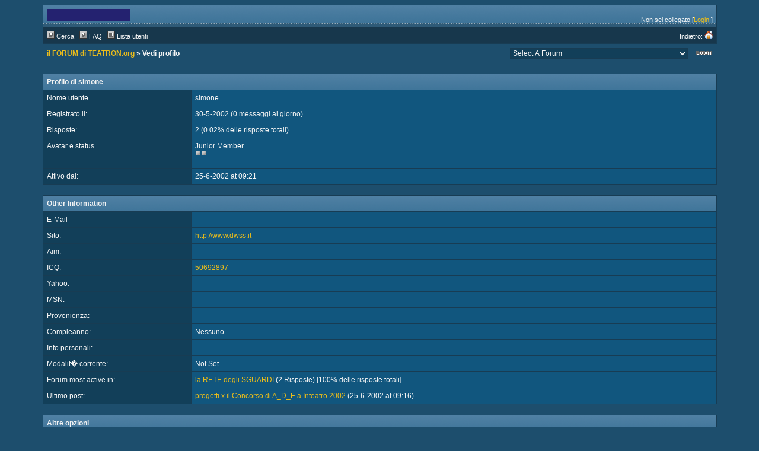

--- FILE ---
content_type: text/html;charset=UTF-8
request_url: http://www.teatron.org/forum/member.php?action=viewpro&member=simone
body_size: 3105
content:
<?xml version="1.0" encoding="ISO-8859-1"?>
<!DOCTYPE html PUBLIC "-//W3C//DTD XHTML 1.0 Transitional//EN" "http://www.w3.org/TR/xhtml1/DTD/xhtml1-transitional.dtd">
<html xmlns="http://www.w3.org/1999/xhtml">
<!-- Powered by XMB 1.9.11   -->
<!-- Build: 20100126 -->
<!-- The XMB Group -->
<head>
<base href="https://www.teatron.org/forum/member.php?action=viewpro&amp;member=simone" />
<meta http-equiv="Content-Type" content="text/html; charset=ISO-8859-1" />
<title>il FORUM di TEATRON.org  - Powered by XMB 1.9.11 </title>
<style type="text/css">
/*<![CDATA[*/
body {
    scrollbar-arrow-color: #17374C;
    scrollbar-base-color: #123F59;
    text-align: left;
    background-color: #1D4E6D;
}

a {
    color: #EABC1B;
    text-decoration: none;
}

a:hover, .category a:hover {
    text-decoration: underline;
}

.category a {
    color: #F4F4F4;
    text-decoration: none;
}

form {
    margin: 0px;
}

hr {
    color:  #183C53;
    background-color: #183C53;
    border: 0px;
    height: 1px;
}

#tickertoggle {
    color: #F4F4F4;
}

table.code {
    border: 1px solid #183C53;
    margin: 15px auto 10px auto;
    width: 80%;
}

td.code {
    background-color: #17374C;
    border-bottom: 1px solid #183C53;
    color: #F4F4F4;
    font-family: Verdana, Arial, Helvetica;
    font-size: 12px;
    font-weight: bold;
    height: 20px;
    padding-left: 5px;
}

td.codemessage {
    background-color: #11567E;
    color: #F4F4F4;
    font-family: Courier New;
    font-size: 12px;
    padding: 10px 5px 10px 5px;
    white-space: pre;
}

table.quote {
    border: 1px solid #183C53;
    margin: 15px 5% 10px 5%;
    width: 80%;
}

td.quote {
    background-color: #17374C;
    border-bottom: 1px solid #183C53;
    color: #F4F4F4;
    font-family: Verdana, Arial, Helvetica;
    font-size: 12px;
    font-weight: bold;
    height: 20px;
    padding-left: 5px;
}

td.quotemessage {
    background-color: #11567E;
    color: #F4F4F4;
    font-family: Verdana, Arial, Helvetica;
    font-size: 12px;
    padding: 10px 0 20px 5px;
}

textarea, select, input, object {
    background-color: #123F59;
    border: 1px solid #183C53;
    color: #F4F4F4;
    font-family: Verdana, arial, helvetica, sans-serif;
    font-size: 12px;
    font-weight: normal;
    table-layout: fixed;
}

.category {
    background-image: url(images/designx/categ.gif);
    font-family: Verdana, Arial, Helvetica;
    font-size: 12px;
    table-layout: fixed;
    text-align: left;
}

.ctrcategory {
    background-image: url(images/designx/categ.gif);
    font-family: Verdana, Arial, Helvetica;
    font-size: 12px;
    table-layout: fixed;
    text-align: center;
}

.ctrtablerow {
    color: #F4F4F4;
    font-family: Verdana, Arial, Helvetica;
    font-size: 12px;
    table-layout: fixed;
    text-align: center;
}

.header {
    background-color: #17374C;
    color: #F4F4F4;
    font-family: Verdana;
    font-size: 10px;
    font-weight: bold;
    table-layout: fixed;
}

.header2 {
    background-color: #123F59;
    font-family: Verdana;
    font-size: 11px;
    font-weight: bold;
    table-layout: fixed;
}

.mediumtxt {
    color: #F4F4F4;
    font-family: Verdana, Arial, Helvetica;
    font-size: 12px;
    font-weight: normal;
    table-layout: fixed;
}

.multi {
    font-family: Verdana, Arial, Helvetica;
    font-size: 11px;
    table-layout: fixed;
}

.nav {
    font-family: Verdana, Arial, Helvetica;
    font-size: 12px;
    font-weight: bold;
    table-layout: fixed;
}

.navtd {
    background-color: #17374C;
    color: #F4F4F4;
    font-family: Verdana, Arial, Helvetica;
    font-size: 11px;
    table-layout: fixed;
    text-decoration: none;
}

.navtd2 {
    background-color: #17374C;
    color: #F4F4F4;
    font-family: Verdana, Arial, Helvetica;
    font-size: 9px;
    table-layout: fixed;
    text-decoration: none;
}

.post {
    font-family: Verdana, Arial, Helvetica;
    font-size: 14px;
    font-weight: normal;
}

.rghttablerow {
    color: #F4F4F4;
    font-family: Verdana, Arial, Helvetica;
    font-size: 12px;
    table-layout: fixed;
    text-align: right;
}

.sig {
    border-top: 1px dashed #183C53;
    padding: 13px 0 0 3px;
    font-family: Verdana, Arial, Helvetica;
    font-size: 12px;
}

.smalltxt {
    font-family: Verdana, Arial, Helvetica;
    font-size: 11px;
    table-layout: fixed;
}

.subject {
    font-family: Verdana, Arial, Helvetica;
    font-size: 12px;
    font-weight: bold;
}

.submit {
    text-align: center;
}

.tablerow {
    color: #F4F4F4;
    font-family: Verdana, Arial, Helvetica;
    font-size: 12px;
    table-layout: fixed;
}

.status_Super_Administrator {
    text-decoration: underline;
    font-weight: bold;
    color: #F4F4F4;
    font-family: Verdana;
    font-size: 10px;
    font-style: italic;
}

.status_Administrator {
    text-decoration: underline;
    font-weight: bold;
    color: #F4F4F4;
    font-family: Verdana;
    font-size: 10px;
}

.status_Super_Moderator {
    text-decoration: none;
    font-weight: bold;
    color: #F4F4F4;
    font-family: Verdana;
    font-size: 10px;
    font-style: italic;
}

.status_Moderator {
    text-decoration: none;
    font-weight: bold;
    color: #F4F4F4;
    font-family: Verdana;
    font-size: 10px;
}

.status_Member, .status_Banned {
    text-decoration: none;
    font-weight: normal;
    color: #F4F4F4;
    font-family: Verdana;
    font-size: 10px;
}
/*]]>*/
</style>



<script language="JavaScript" type="text/javascript" src="./js/header.js"></script>
</head>
<body text="#F4F4F4">

<a name="top"></a>
<table cellspacing="0" cellpadding="0" border="0" width="90%" align="center">
<tr>
<td bgcolor="#183C53">
<table border="0" cellspacing="1" cellpadding="6" width="100%">
<tr>
<td width="74%" style="background-image: url(images/designx/desbg.gif)">
<table border="0" width="100%" cellpadding="0" cellspacing="0">
<tr>
<td valign="top" rowspan="2"><a href="./"><img src="images/designx/xmbheader.gif" alt="il FORUM di TEATRON.org" border="0" /></a></td>
<td align="right" valign="top"><font class="smalltxt"><br /></font></td>
</tr>
<tr>
<td align="right" valign="bottom"><font class="smalltxt">Non sei collegato [<a href="misc.php?action=login">Login</a> ]</font></td>
</tr>
</table>
</td>
</tr>
<tr>
<td class="navtd">
<table width="100%" cellpadding="0" cellspacing="0">
<tr>
<td class="navtd"><font class="navtd"><img src="images/designx/top_search.gif" alt="Cerca nel forum" border="0" /> <a href="search.php"><font class="navtd">Cerca</font></a> &nbsp;  <img src="images/designx/top_faq.gif" alt="Domande frequenti" border="0" /> <a href="faq.php"><font class="navtd">FAQ</font></a> &nbsp; <img src="images/designx/top_memberslist.gif" alt="Vedi elenco dei membri" border="0" /> <a href="misc.php?action=list"><font class="navtd">Lista utenti</font></a> </font></td>
<td align="right"><a href="http://www.teatron.org/forum" title="TEATRON.org"><font class="navtd">Indietro: <img src="images/designx/top_home.gif" border="0" alt="TEATRON.org" /></font></a></td>
</tr>
</table>
</td>
</tr>
</table>
</td>
</tr>
</table>
<table cellspacing="0" cellpadding="1" border="0" width="90%" align="center">
<tr>
<td><table width="100%" cellspacing="0" cellpadding="6" align="center">
<tr>
<td class="nav"> <a href="./">il FORUM di TEATRON.org</a>  &raquo; Vedi profilo</td>
<td align="right"><select onchange="if (this.options[this.selectedIndex].value) {window.location=(''+this.options[this.selectedIndex].value)}">
<option value="">Select A Forum</option>
<option value="forumdisplay.php?fid=12" > &nbsp; &raquo; la SCRITTURA CONNETTIVA</option>
<option value="forumdisplay.php?fid=10" > &nbsp; &raquo; INFO e NEWS</option>
<option value="forumdisplay.php?fid=11" > &nbsp; &raquo; la RETE degli SGUARDI</option>
<option value="forumdisplay.php?fid=14" > &nbsp; &raquo; DigitalCulture</option>
<option value="forumdisplay.php?fid=19" > &nbsp; &raquo; genius loci</option>
<option value="forumdisplay.php?fid=23" > &nbsp; &raquo; Performing Media 1.1 politica e poetica delle reti</option>
<option value="forumdisplay.php?fid=13" > &nbsp; &raquo; Performing Media</option>
<option value="forumdisplay.php?fid=17" > &nbsp; &raquo; PerformingMedia</option>
</select></td>
<td align="right" width="1"><a href="#bottom" title="Vai alla fine"><img src="images/designx/arrow_dw.gif" border="0" alt="Vai alla fine" /></a></td>
</tr>
</table>
</td>
</tr>
</table>
<br />

<table cellspacing="0" cellpadding="0" border="0" width="90%" align="center">
<tr>
<td bgcolor="#183C53">
<table border="0" cellspacing="1" cellpadding="6" width="100%">
<tr>
<td colspan="2" class="category"><font color="#F4F4F4"><strong>Profilo di simone</strong></font></td>
</tr>
<tr class="tablerow">
<td bgcolor="#123F59" width="22%">Nome utente</td>
<td bgcolor="#11567E">simone</td>
</tr>
<tr class="tablerow">
<td bgcolor="#123F59">Registrato il:</td>
<td bgcolor="#11567E">30-5-2002 (0 messaggi al giorno)</td>
</tr>
<tr class="tablerow">
<td bgcolor="#123F59">Risposte:</td>
<td bgcolor="#11567E">2 (0.02% delle risposte totali)</td>
</tr>
<tr class="tablerow">
<td bgcolor="#123F59" valign="top">Avatar e status<br /><a href="about:blank" onclick="window.open(this.href); return false;"></a></td>
<td bgcolor="#11567E">Junior Member<br /><img src="images/designx/star.gif" alt="*" border="0" /><img src="images/designx/star.gif" alt="*" border="0" /><br /><br /></td>
</tr>
<tr class="tablerow">
<td bgcolor="#123F59" valign="top">Attivo dal:</td>
<td bgcolor="#11567E">25-6-2002 at 09:21</td>
</tr>
</table>
</td>
</tr>
</table>
<br />
<table cellspacing="0" cellpadding="0" border="0" width="90%" align="center">
<tr>
<td bgcolor="#183C53"><table border="0" cellspacing="1" cellpadding="6" width="100%">
<tr>
<td colspan="2" class="category"><font color="#F4F4F4"><strong>Other Information</strong></font></td>
</tr>
<tr class="tablerow">
<td bgcolor="#123F59">E-Mail</td>
<td bgcolor="#11567E"><a href="mailto:"></a></td>
</tr>


<tr class="tablerow">
<td bgcolor="#123F59" width="22%">Sito:</td>
<td bgcolor="#11567E"><a href="http://www.dwss.it" onclick="window.open(this.href); return false;">http://www.dwss.it</a></td>
</tr>
<tr class="tablerow">
<td bgcolor="#123F59">Aim:</td>
<td bgcolor="#11567E"><a href="aim:goim?screenname=&amp;message=Hi+.+Are+you+there+I+got+your+aim+name+from+a+message+board."></a></td>
</tr>
<tr class="tablerow">
<td bgcolor="#123F59">ICQ:</td>
<td bgcolor="#11567E"><a href="http://people.icq.com/people/about_me.php?uin=50692897" onclick="window.open(this.href); return false;">50692897</a></td>
</tr>
<tr class="tablerow">
<td bgcolor="#123F59">Yahoo:</td>
<td bgcolor="#11567E"><a href="http://profiles.yahoo.com/" onclick="window.open(this.href); return false;"></a></td>
</tr>
<tr class="tablerow">
<td bgcolor="#123F59">MSN:</td>
<td bgcolor="#11567E"><a href="http://members.msn.com/" onclick="window.open(this.href); return false;"></a></td>
</tr>
<tr class="tablerow">
<td bgcolor="#123F59">Provenienza:</td>
<td bgcolor="#11567E"></td>
</tr>
<tr class="tablerow">
<td bgcolor="#123F59">Compleanno:</td>
<td bgcolor="#11567E">Nessuno</td>
</tr>
<tr class="tablerow">
<td bgcolor="#123F59" valign="top">Info personali:</td>
<td bgcolor="#11567E"></td>
</tr>
<tr class="tablerow">
<td bgcolor="#123F59" valign="top">Modalit� corrente:</td>
<td bgcolor="#11567E">Not Set</td>
</tr>
<tr class="tablerow">
<td bgcolor="#123F59" valign="top">Forum most active in:</td>
<td bgcolor="#11567E"><a href="./forumdisplay.php?fid=11">la RETE degli SGUARDI</a> (2 Risposte) [100% delle risposte totali]</td>
</tr>
<tr class="tablerow">
<td bgcolor="#123F59" valign="top">Ultimo post:</td>
<td bgcolor="#11567E"><a href="./viewthread.php?tid=21&amp;page=5#pid355"> progetti x il Concorso di A_D_E a Inteatro 2002</a> (25-6-2002 at 09:16)</td>
</tr>
</table>
</td>
</tr>
</table>
<br />
<table cellspacing="0" cellpadding="0" border="0" width="90%" align="center">
<tr>
<td bgcolor="#183C53">
<table border="0" cellspacing="1" cellpadding="6" width="100%">
<tr>
<td colspan="2" class="category"><font color="#F4F4F4"><strong>Altre opzioni</strong></font></td>
</tr>
<tr>
<td bgcolor="#123F59" colspan="2" class="tablerow"><strong><a href="search.php?srchuname=simone&amp;searchsubmit=a&amp;f=all&amp;srchfrom=0">Search</a> for all posts by this user</strong> </td>
</tr>
</table>
</td>
</tr>
</table>

<br />
<table cellspacing="1" cellpadding="0" border="0" width="90%" align="center" bgcolor="#183C53">
<tr>
<td>
<table width="100%" cellspacing="0" cellpadding="0">
<tr>
<td class="nav" style="padding-bottom: 1px" bgcolor="#11567E">&nbsp;<a href="./">il FORUM di TEATRON.org</a> &raquo; Vedi profilo</td>
<td class="tablerow" align="right" bgcolor="#11567E"><select onchange="if (this.options[this.selectedIndex].value) {window.location=(''+this.options[this.selectedIndex].value)}">
<option value="">Select A Forum</option>
<option value="forumdisplay.php?fid=12" > &nbsp; &raquo; la SCRITTURA CONNETTIVA</option>
<option value="forumdisplay.php?fid=10" > &nbsp; &raquo; INFO e NEWS</option>
<option value="forumdisplay.php?fid=11" > &nbsp; &raquo; la RETE degli SGUARDI</option>
<option value="forumdisplay.php?fid=14" > &nbsp; &raquo; DigitalCulture</option>
<option value="forumdisplay.php?fid=19" > &nbsp; &raquo; genius loci</option>
<option value="forumdisplay.php?fid=23" > &nbsp; &raquo; Performing Media 1.1 politica e poetica delle reti</option>
<option value="forumdisplay.php?fid=13" > &nbsp; &raquo; Performing Media</option>
<option value="forumdisplay.php?fid=17" > &nbsp; &raquo; PerformingMedia</option>
</select>&nbsp;</td>
<td align="right" bgcolor="#11567E" width="2%"><a href="#top" title="Vai all'inizio"><img src="images/designx/arrow_up.gif" style="margin-right: 3px" border="0" alt="Vai all'inizio" /></a></td>
</tr>
</table>
</td>
</tr>
</table>
<br />
<table cellspacing="0" cellpadding="0" border="0" width="90%" align="center">
<tr>
<td bgcolor="#183C53">
<table border="0" cellspacing="1" cellpadding="6" width="100%">
<tr class="ctrtablerow">
<td bgcolor="#11567E">
<font class="smalltxt">
Powered by XMB 1.9.11 
<br />
<a href="http://www.xmbforum.com" onclick="window.open(this.href); return false;"><strong><abbr title="eXtreme Message Board">XMB</abbr> Forum Software</strong></a>&nbsp;&copy; 2001-2010 The XMB Group
<br />

[queries: <strong>15</strong>]


[PHP: <strong>40.6%</strong> - SQL: <strong>59.4%</strong>]




</font>
</td>
</tr>
</table>
</td>
</tr>
</table>
<a id="bottom" name="bottom"></a>
</body>
</html>

